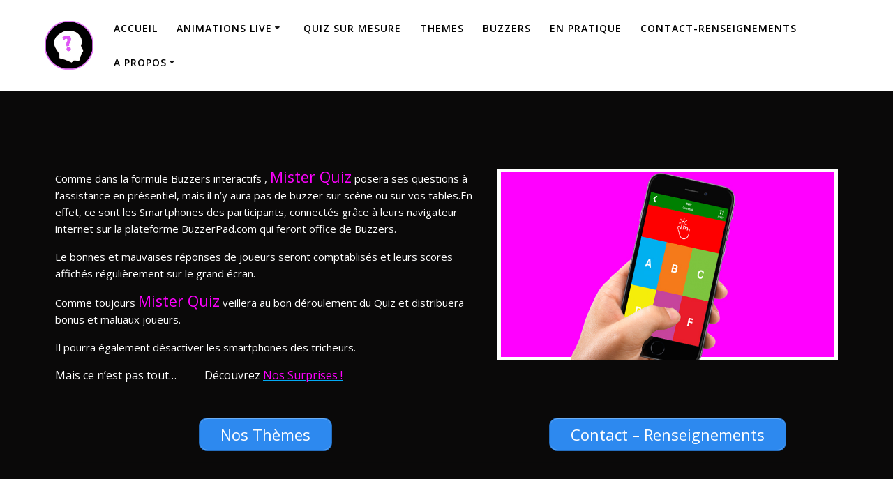

--- FILE ---
content_type: text/html; charset=UTF-8
request_url: https://www.le-grand-quiz-interactif.com/smartphone-interactifs
body_size: 8477
content:
<!DOCTYPE html><html lang="fr-FR"><head><meta charset="UTF-8"><meta name="viewport" content="width=device-width, initial-scale=1"><link rel="profile" href="http://gmpg.org/xfn/11"> <script defer src="[data-uri]"></script> <title>Smartphone interactifs - Le Grand Quiz Interactif</title><meta name='robots' content='max-image-preview:large' /> <!-- This site is optimized with the Yoast SEO plugin v13.0 - https://yoast.com/wordpress/plugins/seo/ --><meta name="robots" content="max-snippet:-1, max-image-preview:large, max-video-preview:-1"/><link rel="canonical" href="https://www.le-grand-quiz-interactif.com/smartphone-interactifs" /><meta property="og:locale" content="fr_FR" /><meta property="og:type" content="article" /><meta property="og:title" content="Smartphone interactifs - Le Grand Quiz Interactif" /><meta property="og:description" content="Comme dans la formule Buzzers interactifs , Mister Quiz posera ses questions à l&rsquo;assistance en présentiel, mais il n&rsquo;y aura pas de buzzer sur scène ou sur vos tables.En effet, ce sont les Smartphones des participants, connectés grâce à leurs navigateur internet sur la plateforme BuzzerPad.com qui feront office de Buzzers. Le bonnes et mauvaises&hellip;  Lire la suite" /><meta property="og:url" content="https://www.le-grand-quiz-interactif.com/smartphone-interactifs" /><meta property="og:site_name" content="Le Grand Quiz Interactif" /><meta property="og:image" content="https://www.le-grand-quiz-interactif.com/wp-content/uploads/2021/10/QuizXpress-Mobile-grande-mauve-blanc.jpg" /><meta property="og:image:secure_url" content="https://www.le-grand-quiz-interactif.com/wp-content/uploads/2021/10/QuizXpress-Mobile-grande-mauve-blanc.jpg" /><meta name="twitter:card" content="summary_large_image" /><meta name="twitter:description" content="Comme dans la formule Buzzers interactifs , Mister Quiz posera ses questions à l&rsquo;assistance en présentiel, mais il n&rsquo;y aura pas de buzzer sur scène ou sur vos tables.En effet, ce sont les Smartphones des participants, connectés grâce à leurs navigateur internet sur la plateforme BuzzerPad.com qui feront office de Buzzers. Le bonnes et mauvaises&hellip; Lire la suite" /><meta name="twitter:title" content="Smartphone interactifs - Le Grand Quiz Interactif" /><meta name="twitter:image" content="https://www.le-grand-quiz-interactif.com/wp-content/uploads/2021/10/QuizXpress-Mobile-grande-mauve-blanc.jpg" /> <script type='application/ld+json' class='yoast-schema-graph yoast-schema-graph--main'>{"@context":"https://schema.org","@graph":[{"@type":"Organization","@id":"https://www.le-grand-quiz-interactif.com/#organization","name":"16 Production","url":"https://www.le-grand-quiz-interactif.com/","sameAs":[],"logo":{"@type":"ImageObject","@id":"https://www.le-grand-quiz-interactif.com/#logo","url":"https://www.le-grand-quiz-interactif.com/wp-content/uploads/2020/01/16production.jpg","width":1920,"height":1080,"caption":"16 Production"},"image":{"@id":"https://www.le-grand-quiz-interactif.com/#logo"}},{"@type":"WebSite","@id":"https://www.le-grand-quiz-interactif.com/#website","url":"https://www.le-grand-quiz-interactif.com/","name":"Le Grand Quiz Interactif","description":"\u00cates vous pr\u00eat ?","publisher":{"@id":"https://www.le-grand-quiz-interactif.com/#organization"},"potentialAction":{"@type":"SearchAction","target":"https://www.le-grand-quiz-interactif.com/?s={search_term_string}","query-input":"required name=search_term_string"}},{"@type":"ImageObject","@id":"https://www.le-grand-quiz-interactif.com/smartphone-interactifs#primaryimage","url":"https://www.le-grand-quiz-interactif.com/wp-content/uploads/2021/10/QuizXpress-Mobile-grande-mauve-blanc.jpg","width":800,"height":450},{"@type":"WebPage","@id":"https://www.le-grand-quiz-interactif.com/smartphone-interactifs#webpage","url":"https://www.le-grand-quiz-interactif.com/smartphone-interactifs","inLanguage":"fr-FR","name":"Smartphone interactifs - Le Grand Quiz Interactif","isPartOf":{"@id":"https://www.le-grand-quiz-interactif.com/#website"},"primaryImageOfPage":{"@id":"https://www.le-grand-quiz-interactif.com/smartphone-interactifs#primaryimage"},"datePublished":"2020-01-10T00:06:57+00:00","dateModified":"2021-10-18T12:20:08+00:00"}]}</script> <!-- / Yoast SEO plugin. --><link rel='dns-prefetch' href='//www.le-grand-quiz-interactif.com' /><link rel='dns-prefetch' href='//fonts.googleapis.com' /><link rel="alternate" type="application/rss+xml" title="Le Grand Quiz Interactif &raquo; Flux" href="https://www.le-grand-quiz-interactif.com/feed" /><link rel="alternate" type="application/rss+xml" title="Le Grand Quiz Interactif &raquo; Flux des commentaires" href="https://www.le-grand-quiz-interactif.com/comments/feed" /><link rel='stylesheet' id='wp-block-library-css'  href='https://www.le-grand-quiz-interactif.com/wp-includes/css/dist/block-library/style.min.css' type='text/css' media='all' /><link rel='stylesheet' id='finalTilesGallery_stylesheet-css'  href='https://www.le-grand-quiz-interactif.com/wp-content/cache/autoptimize/css/autoptimize_single_421239cdc4b070169ef879e884131d84.css' type='text/css' media='all' /><link rel='stylesheet' id='fontawesome_stylesheet-css'  href='https://www.le-grand-quiz-interactif.com/wp-content/plugins/final-tiles-grid-gallery-lite/fonts/font-awesome/css/font-awesome.min.css' type='text/css' media='all' /><link rel='stylesheet' id='mesmerize-style-css'  href='https://www.le-grand-quiz-interactif.com/wp-content/themes/mesmerize/style.min.css' type='text/css' media='all' /><style id='mesmerize-style-inline-css' type='text/css'>img.logo.dark, img.custom-logo{width:auto;max-height:70px !important;}
/** cached kirki style */@media screen and (min-width: 768px){.header-homepage{background-position:center top;}.header{background-position:center center;}}.header-homepage .header-description-row{padding-top:0%;padding-bottom:0%;}.inner-header-description{padding-top:0;padding-bottom:0;}@media screen and (max-width:767px){.header-homepage .header-description-row{padding-top:0%;padding-bottom:0%;}}@media only screen and (min-width: 768px){.header-content .align-holder{width:80%!important;}.inner-header-description{text-align:center!important;}}</style><link rel='stylesheet' id='mesmerize-style-bundle-css'  href='https://www.le-grand-quiz-interactif.com/wp-content/themes/mesmerize/assets/css/theme.bundle.min.css' type='text/css' media='all' /><link rel='stylesheet' id='mesmerize-fonts-css'   data-href='https://fonts.googleapis.com/css?family=Open+Sans%3A300%2C400%2C600%2C700%7CMuli%3A300%2C300italic%2C400%2C400italic%2C600%2C600italic%2C700%2C700italic%2C900%2C900italic%7CPlayfair+Display%3A400%2C400italic%2C700%2C700italic&#038;subset=latin%2Clatin-ext' type='text/css' media='all' /><link rel='stylesheet' id='tablepress-default-css'  href='https://www.le-grand-quiz-interactif.com/wp-content/cache/autoptimize/css/autoptimize_single_d6c280f1424cbd0ed62afdc7cd136712.css' type='text/css' media='all' /><link rel='stylesheet' id='jquery-lazyloadxt-spinner-css-css'  href='https://www.le-grand-quiz-interactif.com/wp-content/cache/autoptimize/css/autoptimize_single_d4a56d3242663a4b372dc090375e8136.css' type='text/css' media='all' /> <script type='text/javascript' src='https://www.le-grand-quiz-interactif.com/wp-includes/js/jquery/jquery.min.js' id='jquery-core-js'></script> <script defer id="jquery-core-js-after" src="[data-uri]"></script> <script defer type='text/javascript' src='https://www.le-grand-quiz-interactif.com/wp-includes/js/jquery/jquery-migrate.min.js' id='jquery-migrate-js'></script> <link rel="https://api.w.org/" href="https://www.le-grand-quiz-interactif.com/wp-json/" /><link rel="alternate" type="application/json" href="https://www.le-grand-quiz-interactif.com/wp-json/wp/v2/pages/100" /><link rel="EditURI" type="application/rsd+xml" title="RSD" href="https://www.le-grand-quiz-interactif.com/xmlrpc.php?rsd" /><link rel="wlwmanifest" type="application/wlwmanifest+xml" href="https://www.le-grand-quiz-interactif.com/wp-includes/wlwmanifest.xml" /><meta name="generator" content="WordPress 5.8.12" /><link rel='shortlink' href='https://www.le-grand-quiz-interactif.com/?p=100' /><link rel="alternate" type="application/json+oembed" href="https://www.le-grand-quiz-interactif.com/wp-json/oembed/1.0/embed?url=https%3A%2F%2Fwww.le-grand-quiz-interactif.com%2Fsmartphone-interactifs" /><link rel="alternate" type="text/xml+oembed" href="https://www.le-grand-quiz-interactif.com/wp-json/oembed/1.0/embed?url=https%3A%2F%2Fwww.le-grand-quiz-interactif.com%2Fsmartphone-interactifs&#038;format=xml" /> <script defer src="[data-uri]"></script> <style type="text/css" id="custom-background-css">body.custom-background { background-color: #0a0909; }</style><link rel="icon" href="https://www.le-grand-quiz-interactif.com/wp-content/uploads/2021/10/cropped-cropped-logo-le-grand-quiz-copie-1-32x32.png" sizes="32x32" /><link rel="icon" href="https://www.le-grand-quiz-interactif.com/wp-content/uploads/2021/10/cropped-cropped-logo-le-grand-quiz-copie-1-192x192.png" sizes="192x192" /><link rel="apple-touch-icon" href="https://www.le-grand-quiz-interactif.com/wp-content/uploads/2021/10/cropped-cropped-logo-le-grand-quiz-copie-1-180x180.png" /><meta name="msapplication-TileImage" content="https://www.le-grand-quiz-interactif.com/wp-content/uploads/2021/10/cropped-cropped-logo-le-grand-quiz-copie-1-270x270.png" /> <!-- Dojo Digital Hide Title --> <script defer src="[data-uri]"></script> <noscript><style type="text/css">.entry-title { display:none !important; }</style></noscript><style type="text/css">body.dojo-hide-title .entry-title { display:none !important; }</style><!-- END Dojo Digital Hide Title --><style id="page-content-custom-styles"></style><style data-name="background-content-colors">.mesmerize-inner-page .page-content,
        .mesmerize-inner-page .content,
        .mesmerize-front-page.mesmerize-content-padding .page-content {
            background-color: #0a0909;
        }</style></head><body class="page-template-default page page-id-100 custom-background wp-custom-logo mesmerize-inner-page dojo-hide-title"><style>.screen-reader-text[href="#page-content"]:focus {
            background-color: #f1f1f1;
            border-radius: 3px;
            box-shadow: 0 0 2px 2px rgba(0, 0, 0, 0.6);
            clip: auto !important;
            clip-path: none;
            color: #21759b;
           
        }</style><a class="skip-link screen-reader-text" href="#page-content">Skip to content</a><div  id="page-top" class="header-top"><div class="navigation-bar coloured-nav"  data-sticky='0'  data-sticky-mobile='1'  data-sticky-to='top' ><div class="navigation-wrapper "><div class="row basis-auto"><div class="logo_col col-xs col-sm-fit"> <a href="https://www.le-grand-quiz-interactif.com/" class="logo-link dark" rel="home" itemprop="url"  data-type="group"  data-dynamic-mod="true"><img width="250" height="250" src="https://www.le-grand-quiz-interactif.com/wp-content/uploads/2021/10/cropped-logo-le-grand-quiz-copie-1.png" class="logo dark" alt="" loading="lazy" itemprop="logo" srcset="https://www.le-grand-quiz-interactif.com/wp-content/uploads/2021/10/cropped-logo-le-grand-quiz-copie-1.png 250w, https://www.le-grand-quiz-interactif.com/wp-content/uploads/2021/10/cropped-logo-le-grand-quiz-copie-1-150x150.png 150w" sizes="(max-width: 250px) 100vw, 250px" /></a><a href="https://www.le-grand-quiz-interactif.com/" class="custom-logo-link" data-type="group"  data-dynamic-mod="true" rel="home"><img width="250" height="250" src="https://www.le-grand-quiz-interactif.com/wp-content/uploads/2021/10/cropped-logo-le-grand-quiz-copie.png" class="custom-logo" alt="Le Grand Quiz Interactif" srcset="https://www.le-grand-quiz-interactif.com/wp-content/uploads/2021/10/cropped-logo-le-grand-quiz-copie.png 250w, https://www.le-grand-quiz-interactif.com/wp-content/uploads/2021/10/cropped-logo-le-grand-quiz-copie-150x150.png 150w" sizes="(max-width: 250px) 100vw, 250px" /></a></div><div class="main_menu_col col-xs"><div id="mainmenu_container" class="row"><ul id="main_menu" class="active-line-bottom main-menu dropdown-menu"><li id="menu-item-730" class="menu-item menu-item-type-post_type menu-item-object-page menu-item-home menu-item-730"><a href="https://www.le-grand-quiz-interactif.com/">Accueil</a></li><li id="menu-item-752" class="menu-item menu-item-type-custom menu-item-object-custom current-menu-ancestor current-menu-parent menu-item-has-children menu-item-752"><a href="#">Animations Live</a><ul class="sub-menu"><li id="menu-item-83" class="menu-item menu-item-type-post_type menu-item-object-page menu-item-83"><a href="https://www.le-grand-quiz-interactif.com/buzzers-interactifs">Buzzers interactifs</a></li><li id="menu-item-102" class="menu-item menu-item-type-post_type menu-item-object-page current-menu-item page_item page-item-100 current_page_item menu-item-102"><a href="https://www.le-grand-quiz-interactif.com/smartphone-interactifs" aria-current="page"><span class="dojodigital_toggle_title">Smartphone interactifs</span></a></li></ul></li><li id="menu-item-1148" class="menu-item menu-item-type-post_type menu-item-object-page menu-item-1148"><a href="https://www.le-grand-quiz-interactif.com/quiz-sur-mesure">Quiz sur mesure</a></li><li id="menu-item-1149" class="menu-item menu-item-type-post_type menu-item-object-page menu-item-1149"><a href="https://www.le-grand-quiz-interactif.com/themes">THEMES</a></li><li id="menu-item-81" class="menu-item menu-item-type-post_type menu-item-object-page menu-item-81"><a href="https://www.le-grand-quiz-interactif.com/buzzers">Buzzers</a></li><li id="menu-item-331" class="menu-item menu-item-type-post_type menu-item-object-page menu-item-331"><a href="https://www.le-grand-quiz-interactif.com/en-pratique">En Pratique</a></li><li id="menu-item-330" class="menu-item menu-item-type-post_type menu-item-object-page menu-item-330"><a href="https://www.le-grand-quiz-interactif.com/contact-renseignements">Contact-Renseignements</a></li><li id="menu-item-482" class="menu-item menu-item-type-custom menu-item-object-custom menu-item-has-children menu-item-482"><a href="#">A propos</a><ul class="sub-menu"><li id="menu-item-494" class="menu-item menu-item-type-post_type menu-item-object-page menu-item-494"><a href="https://www.le-grand-quiz-interactif.com/nos-autres-animations">Nos autres animations</a></li><li id="menu-item-483" class="menu-item menu-item-type-custom menu-item-object-custom menu-item-483"><a href="http://WWW.16PRODUCTION.COM">16 PRODUCTION</a></li></ul></li></ul></div> <a href="#" data-component="offcanvas" data-target="#offcanvas-wrapper" data-direction="right" data-width="300px" data-push="false"><div class="bubble"></div> <i class="fa fa-bars"></i> </a><div id="offcanvas-wrapper" class="hide force-hide  offcanvas-right"><div class="offcanvas-top"><div class="logo-holder"> <a href="https://www.le-grand-quiz-interactif.com/" class="logo-link dark" rel="home" itemprop="url"  data-type="group"  data-dynamic-mod="true"><img width="250" height="250" src="https://www.le-grand-quiz-interactif.com/wp-content/uploads/2021/10/cropped-logo-le-grand-quiz-copie-1.png" class="logo dark" alt="" loading="lazy" itemprop="logo" srcset="https://www.le-grand-quiz-interactif.com/wp-content/uploads/2021/10/cropped-logo-le-grand-quiz-copie-1.png 250w, https://www.le-grand-quiz-interactif.com/wp-content/uploads/2021/10/cropped-logo-le-grand-quiz-copie-1-150x150.png 150w" sizes="(max-width: 250px) 100vw, 250px" /></a><a href="https://www.le-grand-quiz-interactif.com/" class="custom-logo-link" data-type="group"  data-dynamic-mod="true" rel="home"><img width="250" height="250" src="https://www.le-grand-quiz-interactif.com/wp-content/uploads/2021/10/cropped-logo-le-grand-quiz-copie.png" class="custom-logo" alt="Le Grand Quiz Interactif" srcset="https://www.le-grand-quiz-interactif.com/wp-content/uploads/2021/10/cropped-logo-le-grand-quiz-copie.png 250w, https://www.le-grand-quiz-interactif.com/wp-content/uploads/2021/10/cropped-logo-le-grand-quiz-copie-150x150.png 150w" sizes="(max-width: 250px) 100vw, 250px" /></a></div></div><div id="offcanvas-menu" class="menu-menu-container"><ul id="offcanvas_menu" class="offcanvas_menu"><li class="menu-item menu-item-type-post_type menu-item-object-page menu-item-home menu-item-730"><a href="https://www.le-grand-quiz-interactif.com/">Accueil</a></li><li class="menu-item menu-item-type-custom menu-item-object-custom current-menu-ancestor current-menu-parent menu-item-has-children menu-item-752"><a href="#">Animations Live</a><ul class="sub-menu"><li class="menu-item menu-item-type-post_type menu-item-object-page menu-item-83"><a href="https://www.le-grand-quiz-interactif.com/buzzers-interactifs">Buzzers interactifs</a></li><li class="menu-item menu-item-type-post_type menu-item-object-page current-menu-item page_item page-item-100 current_page_item menu-item-102"><a href="https://www.le-grand-quiz-interactif.com/smartphone-interactifs" aria-current="page"><span class="dojodigital_toggle_title">Smartphone interactifs</span></a></li></ul></li><li class="menu-item menu-item-type-post_type menu-item-object-page menu-item-1148"><a href="https://www.le-grand-quiz-interactif.com/quiz-sur-mesure">Quiz sur mesure</a></li><li class="menu-item menu-item-type-post_type menu-item-object-page menu-item-1149"><a href="https://www.le-grand-quiz-interactif.com/themes">THEMES</a></li><li class="menu-item menu-item-type-post_type menu-item-object-page menu-item-81"><a href="https://www.le-grand-quiz-interactif.com/buzzers">Buzzers</a></li><li class="menu-item menu-item-type-post_type menu-item-object-page menu-item-331"><a href="https://www.le-grand-quiz-interactif.com/en-pratique">En Pratique</a></li><li class="menu-item menu-item-type-post_type menu-item-object-page menu-item-330"><a href="https://www.le-grand-quiz-interactif.com/contact-renseignements">Contact-Renseignements</a></li><li class="menu-item menu-item-type-custom menu-item-object-custom menu-item-has-children menu-item-482"><a href="#">A propos</a><ul class="sub-menu"><li class="menu-item menu-item-type-post_type menu-item-object-page menu-item-494"><a href="https://www.le-grand-quiz-interactif.com/nos-autres-animations">Nos autres animations</a></li><li class="menu-item menu-item-type-custom menu-item-object-custom menu-item-483"><a href="http://WWW.16PRODUCTION.COM">16 PRODUCTION</a></li></ul></li></ul></div></div></div></div></div></div></div><div id="page" class="site"><div class="header-wrapper"><div  class='header' style='; background-image:url(&quot;&quot;); background-color:#000000'><div class="inner-header-description gridContainer"><div class="row header-description-row"><div class="col-xs col-xs-12"><h1 class="hero-title"> <span class="dojodigital_toggle_title">Smartphone interactifs</span></h1></div></div></div> <script defer src="[data-uri]"></script> </div></div><div id='page-content' class="page-content"><div class="gridContainer content"><div id="post-100" class="post-100 page type-page status-publish hentry"><div><table style="border-collapse: collapse; width: 100%;"><tbody><tr><td style="width: 55%;"><span style="color: #ffffff;">Comme dans la formule Buzzers interactifs , <span style="font-size: 16pt; color: #ff00ff;">Mister Quiz</span> posera ses questions à l&rsquo;assistance en présentiel, mais il n&rsquo;y aura pas de buzzer sur scène ou sur vos tables.</span><span style="color: #ffffff;">En effet, ce sont les Smartphones des participants, connectés grâce à leurs navigateur internet sur la plateforme BuzzerPad.com qui feront office de Buzzers.</span></p><p><span style="color: #ffffff;">Le bonnes et mauvaises réponses de joueurs seront comptablisés et leurs scores affichés régulièrement sur le grand écran.</span></p><p><span style="color: #ffffff;">Comme toujours <span style="font-size: 16pt; color: #ff00ff;">Mister Quiz</span> veillera au bon déroulement du Quiz et distribuera bonus et malu</span><span style="color: #ffffff;">aux joueurs.</span></p><p><span style="color: #ffffff;">Il pourra également désactiver les smartphones des tricheurs.</span></p><p><span style="color: #ffffff; font-size: 12pt;">Mais ce n&rsquo;est pas tout&#8230;          Découvrez <a href="https://www.le-grand-quiz-interactif.com/surprises"><span style="color: #ff00ff;">Nos Surprises !</span></a></span></td><td style="width: 45%;"><h1><img loading="lazy" class="lazy lazy-hidden alignnone size-full wp-image-1156" src="//www.le-grand-quiz-interactif.com/wp-content/plugins/a3-lazy-load/assets/images/lazy_placeholder.gif" data-lazy-type="image" data-src="https://www.le-grand-quiz-interactif.com/wp-content/uploads/2021/10/QuizXpress-Mobile-grande-mauve-blanc.jpg" alt="" width="800" height="450" srcset="" data-srcset="https://www.le-grand-quiz-interactif.com/wp-content/uploads/2021/10/QuizXpress-Mobile-grande-mauve-blanc.jpg 800w, https://www.le-grand-quiz-interactif.com/wp-content/uploads/2021/10/QuizXpress-Mobile-grande-mauve-blanc-300x169.jpg 300w, https://www.le-grand-quiz-interactif.com/wp-content/uploads/2021/10/QuizXpress-Mobile-grande-mauve-blanc-768x432.jpg 768w" sizes="(max-width: 800px) 100vw, 800px" /><noscript><img loading="lazy" class="alignnone size-full wp-image-1156" src="https://www.le-grand-quiz-interactif.com/wp-content/uploads/2021/10/QuizXpress-Mobile-grande-mauve-blanc.jpg" alt="" width="800" height="450" srcset="https://www.le-grand-quiz-interactif.com/wp-content/uploads/2021/10/QuizXpress-Mobile-grande-mauve-blanc.jpg 800w, https://www.le-grand-quiz-interactif.com/wp-content/uploads/2021/10/QuizXpress-Mobile-grande-mauve-blanc-300x169.jpg 300w, https://www.le-grand-quiz-interactif.com/wp-content/uploads/2021/10/QuizXpress-Mobile-grande-mauve-blanc-768x432.jpg 768w" sizes="(max-width: 800px) 100vw, 800px" /></noscript></h1><h1></h1></td></tr><tr><td style="width: 55%;"><p style="text-align: center;"><div class="su-button-center"><a href="http://le-grand-quiz-interactif.com/themes" class="su-button su-button-style-default" style="color:#FFFFFF;background-color:#2D89EF;border-color:#246ec0;border-radius:12px" target="_self"><span style="color:#FFFFFF;padding:0px 30px;font-size:22px;line-height:44px;border-color:#6cadf4;border-radius:12px;text-shadow:none"> Nos Thèmes</span></a></div></td><td style="width: 45%;"><p style="text-align: center;"><div class="su-button-center"><a href="https://www.le-grand-quiz-interactif.com/contact-renseignements" class="su-button su-button-style-default" style="color:#FFFFFF;background-color:#2D89EF;border-color:#246ec0;border-radius:12px" target="_self"><span style="color:#FFFFFF;padding:0px 30px;font-size:22px;line-height:44px;border-color:#6cadf4;border-radius:12px;text-shadow:none"> Contact &#8211; Renseignements</span></a></div></td></tr></tbody></table><p>&nbsp;</p></div></div></div></div><div  class='footer footer-content-lists footer-border-accent'><div  class='footer-content'><div class="gridContainer"><div class="row"><div class="col-sm-8 flexbox"><div class="row widgets-row"><div class="col-sm-4"><div id="block-2" class="widget widget_block widget_media_image"><figure class="wp-block-image size-full"><img loading="lazy" width="250" height="141" src="//www.le-grand-quiz-interactif.com/wp-content/plugins/a3-lazy-load/assets/images/lazy_placeholder.gif" data-lazy-type="image" data-src="https://www.le-grand-quiz-interactif.com/wp-content/uploads/2021/10/GRAND-QUIZ-des.png" alt="" class="lazy lazy-hidden wp-image-1184"/><noscript><img loading="lazy" width="250" height="141" src="https://www.le-grand-quiz-interactif.com/wp-content/uploads/2021/10/GRAND-QUIZ-des.png" alt="" class="wp-image-1184"/></noscript></figure></div></div><div class="col-sm-4"><div id="media_image-6" class="widget widget_media_image"><img width="250" height="141" src="//www.le-grand-quiz-interactif.com/wp-content/plugins/a3-lazy-load/assets/images/lazy_placeholder.gif" data-lazy-type="image" data-src="https://www.le-grand-quiz-interactif.com/wp-content/uploads/2021/10/buzzers-01.jpg" class="lazy lazy-hidden image wp-image-1111  attachment-full size-full" alt="" loading="lazy" style="max-width: 100%; height: auto;" /><noscript><img width="250" height="141" src="https://www.le-grand-quiz-interactif.com/wp-content/uploads/2021/10/buzzers-01.jpg" class="image wp-image-1111  attachment-full size-full" alt="" loading="lazy" style="max-width: 100%; height: auto;" /></noscript></div></div><div class="col-sm-4"><div id="media_image-7" class="widget widget_media_image"><img width="250" height="141" src="//www.le-grand-quiz-interactif.com/wp-content/plugins/a3-lazy-load/assets/images/lazy_placeholder.gif" data-lazy-type="image" data-src="https://www.le-grand-quiz-interactif.com/wp-content/uploads/2021/10/QuizXpress-Mobile.jpg" class="lazy lazy-hidden image wp-image-1116  attachment-full size-full" alt="" loading="lazy" style="max-width: 100%; height: auto;" /><noscript><img width="250" height="141" src="https://www.le-grand-quiz-interactif.com/wp-content/uploads/2021/10/QuizXpress-Mobile.jpg" class="image wp-image-1116  attachment-full size-full" alt="" loading="lazy" style="max-width: 100%; height: auto;" /></noscript></div></div></div></div><div class="col-sm-4 flexbox center-xs middle-xs content-section-spacing-medium footer-bg-accent"><div><div class="footer-logo space-bottom-small"><h2><span data-type="group"  data-dynamic-mod="true">Le Grand Quiz Interactif</span></h2></div><p  class="copyright">&copy;&nbsp;&nbsp;2025&nbsp;Le Grand Quiz Interactif.&nbsp;Construit avec WordPress et le <a target="_blank" href="https://extendthemes.com/go/built-with-mesmerize/" class="mesmerize-theme-link">thème Mesmerize</a></p><div data-type="group"  data-dynamic-mod="true" class="footer-social-icons"></div></div></div></div></div></div></div></div><link rel='stylesheet' id='su-shortcodes-css'  href='https://www.le-grand-quiz-interactif.com/wp-content/cache/autoptimize/css/autoptimize_single_db7009310a85da4afa7b273d820bf5fe.css' type='text/css' media='all' /> <script defer type='text/javascript' src='https://www.le-grand-quiz-interactif.com/wp-content/cache/autoptimize/js/autoptimize_single_5c8a699ec1517e85f0c9bab75e6b780d.js' id='finalTilesGallery-js'></script> <script type='text/javascript'  defer="defer" src='https://www.le-grand-quiz-interactif.com/wp-includes/js/imagesloaded.min.js' id='imagesloaded-js'></script> <script type='text/javascript'  defer="defer" src='https://www.le-grand-quiz-interactif.com/wp-includes/js/masonry.min.js' id='masonry-js'></script> <script type='text/javascript'  defer="defer" src='https://www.le-grand-quiz-interactif.com/wp-content/themes/mesmerize/assets/js/theme.bundle.min.js' id='mesmerize-theme-js'></script> <script defer id="jquery-lazyloadxt-js-extra" src="[data-uri]"></script> <script defer type='text/javascript' src='//www.le-grand-quiz-interactif.com/wp-content/plugins/a3-lazy-load/assets/js/jquery.lazyloadxt.extra.min.js' id='jquery-lazyloadxt-js'></script> <script defer type='text/javascript' src='//www.le-grand-quiz-interactif.com/wp-content/plugins/a3-lazy-load/assets/js/jquery.lazyloadxt.srcset.min.js' id='jquery-lazyloadxt-srcset-js'></script> <script defer id="jquery-lazyloadxt-extend-js-extra" src="[data-uri]"></script> <script defer type='text/javascript' src='https://www.le-grand-quiz-interactif.com/wp-content/cache/autoptimize/js/autoptimize_single_624ebb44eb0fd0fd92d0a0433823c630.js' id='jquery-lazyloadxt-extend-js'></script> <script type='text/javascript'  defer="defer" src='https://www.le-grand-quiz-interactif.com/wp-includes/js/wp-embed.min.js' id='wp-embed-js'></script> <script defer src="[data-uri]"></script> </body></html>

--- FILE ---
content_type: text/css
request_url: https://www.le-grand-quiz-interactif.com/wp-content/cache/autoptimize/css/autoptimize_single_d4a56d3242663a4b372dc090375e8136.css
body_size: 110
content:
.lazy-hidden,.entry img.lazy-hidden,img.thumbnail.lazy-hidden{background-color:#fff;background-image:url(//www.le-grand-quiz-interactif.com/wp-content/plugins/a3-lazy-load/assets/css/loading.gif);background-repeat:no-repeat;background-position:50% 50%}figure.wp-block-image img.lazy-hidden{min-width:150px}picture source[type="image/webp"]{display:block}